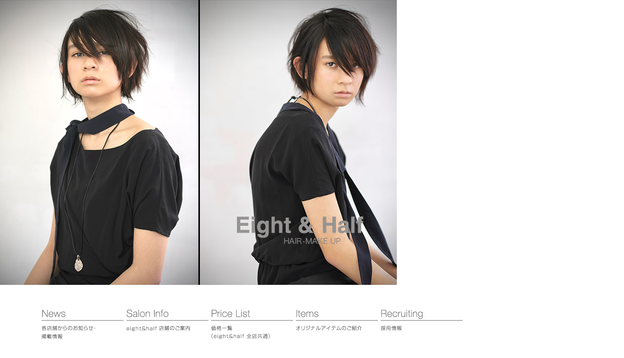

--- FILE ---
content_type: text/html
request_url: https://eight-half.com/
body_size: 42687
content:
<!DOCTYPE html PUBLIC "-//W3C//DTD XHTML 1.0 Transitional//EN"
"http://www.w3.org/TR/xhtml1/DTD/xhtml1-transitional.dtd">
<html>
	<head>
		

		<!--[META]-->
		<meta name="author" content="eight and half" />
		<meta name="description" content="8 1/2：EIGHT & HALF（エイトアンドハーフ）のヘアスタイル、ヘアサロン（アトリエ）の紹介,おしゃれな女の子に人気のヘアサロン" />
		<meta name="keywords" content="8 1/2,エイト アンド ハーフ,eight and half,eight & half,ヘア サロン,ヘア メイク,美容室,代官山,池部 隆司" />
		<meta name="copyright" content="(c)2006 eight and half" />
		<meta http-equiv="Content-Type" content="text/html; charset=UTF-8" />
		<link rel="alternate" type="application/atom+xml" title="Atom" href="https://eight-half.com/atom.xml" />
		<link rel="alternate" type="application/rss+xml" title="RSS 2.0" href="https://eight-half.com/index.xml" />
		
		<link rel="preconnect" href="https://fonts.googleapis.com">
		<link rel="preconnect" href="https://fonts.gstatic.com" crossorigin>
		<link href="https://fonts.googleapis.com/css2?family=Open+Sans:wght@300;400&display=swap" rel="stylesheet">

		<link rel="stylesheet" href="css/styles-site.css" type="text/css" />
		<script language="JavaScript" type="text/javascript" src="js/library.js"></script>
		<script language="JavaScript" type="text/javascript" src="scripts/prototype.lite.js"></script>
		<script language="JavaScript" type="text/javascript" src="scripts/moo.fx.js"></script>
		<script language="JavaScript" type="text/javascript" src="scripts/moo.fx.pack.js"></script>
		<script language="JavaScript" type="text/JavaScript">
			
			//-------**moo.fx preference**//
			//the main function, call to the effect object
			function init(){
			var stretchers = document.getElementsByClassName('stretcher'); //div that stretches
			var toggles = document.getElementsByClassName('display'); //h3s where I click on
			
			//accordion effect
			var myAccordion = new fx.Accordion(
			toggles, stretchers, {opacity: true, duration: 800}
			);
			
			//hash function
			function checkHash(){
			var found = false;
			toggles.each(function(h3, i){
			if (window.location.href.indexOf(h3.title) > 0) {
			myAccordion.showThisHideOpen(stretchers[i]);
			found = true;
			}
			});
			return found;
			}
			if (!checkHash())
			myAccordion.showThisHideOpen(stretchers[0]);
			}
			
			function init2(){
			var stretchers = document.getElementsByClassName('stretcher2'); //div that stretches
			var toggles = document.getElementsByClassName('display2'); //h3s where I click on
			
			//accordion effect
			var myAccordion = new fx.Accordion(
			toggles, stretchers, {opacity: true, duration: 800}
			);
			
			//hash function
			function checkHash(){
			var found = false;
			toggles.each(function(h3, i){
			if (window.location.href.indexOf(h3.title) > 0) {
			myAccordion.showThisHideOpen(stretchers[i]);
			found = true;
			}
			});
			return found;
			}
			if (!checkHash())
			myAccordion.showThisHideOpen(stretchers[0]);
			}
			
			
			
			function init_items(){
			var stretchers = document.getElementsByClassName('stretcher_items'); //div that stretches
			var toggles = document.getElementsByClassName('display_items'); //h3s where I click on
			
			//accordion effect
			var myAccordion = new fx.Accordion(
			toggles, stretchers, {opacity: true, duration: 800}
			);
			
			//hash function
			function checkHash(){
			var found = false;
			toggles.each(function(h3, i){
			if (window.location.href.indexOf(h3.title) > 0) {
			myAccordion.showThisHideOpen(stretchers[i]);
			found = true;
			}
			});
			return found;
			}
			if (!checkHash())
			myAccordion.showThisHideOpen(stretchers[0]);
			}
			
			
		</script>
		
		<link rel="stylesheet" href="lightbox/css/lightbox.css" type="text/css" />
		<script type="text/javascript" src="lightbox/effects.js"></script>
		<script type="text/javascript" src="lightbox/prototype.js"></script>
		<script type="text/javascript" src="lightbox/scriptaculous.js?load=effects"></script>
		<script type="text/javascript" src="lightbox/lightbox.js"></script>
		
		<!--//[META]-->
		<title>8 1/2 eight & half：エイトアンドハーフ</title>
	</head>
	
	<body onload="MM_preloadImages('images/navi_sub_top01on.gif')">
		<a name="anchor_top" id="anchor_top"></a>
		
		<!--[TMP]header-->
		<div id="header">
			
			<h1 style="margin:0px;">
				<a href="styles.html" target="new">
					
					<img src="https://eight-half.com/images/19.04_jk.jpg" alt="8 1/2 HAIR・MAKE / Styles" />
					
				</a>
			</h1>
			
		</div>
		<!--/[TMP]header-->
		
		<br clear="all" />
		
		<!--[INDEX]i_navi-->
		<table border="0" cellspacing="0" cellpadding="0">
			<tr>
				<td valign="top" nowrap>
					<div id="i_navi">
						<ul>
							<!--[NAVI]news-->
							<li><a href="#anchor_news" id="navi_news"><h3>News：各店舗からのお知らせ・掲載情報</h3></a></li>
								<!--//[NAVI]news-->
								<!--[NAVI]salon-->
								<li><a href="#anchor_salon" id="navi_salon"><h3>Salon Info：店舗のご案内</h3></a></li>
								<!--//[NAVI]salon-->
								<!--[NAVI]price-->
								<li><a href="#anchor_price" id="navi_price"><h3>Price List：プライスリスト</h3></a></li>
								<!--//[NAVI]price-->
								<!--[NAVI]items-->
								<li><a href="#anchor_items" id="navi_items"><h3>Items：オリジナルアイテムのご紹介</h3></a></li>
									<!--//[NAVI]items-->
									<!--[NAVI]recruiting-->
									<li><a href="#anchor_recruiting" id="navi_recruiting"><h3>Recruiting：採用情報</h3></a></li>
										<!--//[NAVI]recruiting-->
									</ul>
								</div>
							</td>
						</tr>
					</table>
					<!--//[INDEX]i_navi-->
					
					<br clear="all" />
					
					
					<!--[INDEX]i_contents-->
					<div id="i_contents">
						
						<!--[INDEX]news-->
						<a name="anchor_news" id="anchor_news"></a>
						<!--[INDEX]title-->
						<div class="title_box">
							<!--[TITLE]navi_sub-->
							<div class="navi_sub">
<ul>
<li><img src="/images/navi_sub_top01.gif" alt="TOP" name="navitop04" width="197" height="63" border="0" usemap="#navitop04Map" id="navitop04"  onmouseout="MM_swapImgRestore()" onmouseover="MM_swapImage('navitop04','','/images/navi_sub_top01on.gif',1)"/>
<map name="navitop04Map" id="navitop04Map">
<area shape="rect" coords="0,0,181,23" href="JavaScript:scrollTo(0,0)" onclick="slowdownScroll(); return false;" onmouseout="MM_swapImgRestore()" onmouseover="MM_swapImage('navitop04','','/images/navi_sub_top01on_top.gif',1)"/>
<area shape="rect" coords="0,24,50,43" href="#anchor_news" onmouseout="MM_swapImgRestore()" onmouseover="MM_swapImage('navitop04','','/images/navi_sub_top01on_news.gif',1)"/>
<area shape="rect" coords="60,24,113,43" href="styles.html" target="_blank" onmouseout="MM_swapImgRestore()" onmouseover="MM_swapImage('navitop04','','/images/navi_sub_top01on_styles.gif',1)"/>
<area shape="rect" coords="125,24,197,43" href="#anchor_salon" onmouseout="MM_swapImgRestore()" onmouseover="MM_swapImage('navitop04','','/images/navi_sub_top01on_salon.gif',1)"/>
<area shape="rect" coords="0,44,63,63" href="#anchor_price" onmouseout="MM_swapImgRestore()" onmouseover="MM_swapImage('navitop04','','/images/navi_sub_top01on_price.gif',1)"/>
<area shape="rect" coords="72,44,118,63" href="#anchor_items" onmouseout="MM_swapImgRestore()" onmouseover="MM_swapImage('navitop04','','/images/navi_sub_top01on_items.gif',1)"/>
<area shape="rect" coords="128,44,197,63" href="#anchor_recruiting" onmouseout="MM_swapImgRestore()" onmouseover="MM_swapImage('navitop04','','/images/navi_sub_top01on_recruiting.gif',1)"/>
</map>
</li>
</ul>
</div>
							<!--//[TITLE]navi_sub-->
							<div class="title">
								<h2><img src="images/news_title01.gif" alt="News：8 1/2 eight & half 各店舗からのお知らせ・掲載情報" width="600" height="75" /></h2>
								<!--h2>News</h2>
								<p>8 1/2 eight & half 各店舗からのお知らせ・掲載情報</p-->
							</div>
						</div>
						<!--//[INDEX]title-->
						
						<div id="i_news">
							
							<div id="news_list">
								
								<div class="stretcher">
									<dl>
										
										
										<dt><img src="images/_date/2025.jpg" alt="2025" width="145" height="49" /><img src="images/_date/dot.jpg" alt="." width="17" height="49" /><img src="images/_date/08.jpg" alt="08" width="73" height="49" /><img src="images/_date/dot.jpg" alt="." width="17" height="49" /><img src="images/_date/17.jpg" alt="17" width="73" height="49" /></dt>
										<dd><p>　２０２５　夏休み</p>

<p>　８月１８日（月）〜８月２２日　(金）</p></dd>
										<div class="news_space"></div>
										
										<dt><img src="images/_date/2024.jpg" alt="2024" width="145" height="49" /><img src="images/_date/dot.jpg" alt="." width="17" height="49" /><img src="images/_date/11.jpg" alt="11" width="73" height="49" /><img src="images/_date/dot.jpg" alt="." width="17" height="49" /><img src="images/_date/17.jpg" alt="17" width="73" height="49" /></dt>
										<dd><p><big></big>２０２４冬休み　</p>

<p><big></big>２０２４年　１２月３１日〜１月４日</p></dd>
										<div class="news_space"></div>
										
										<dt><img src="images/_date/2023.jpg" alt="2023" width="145" height="49" /><img src="images/_date/dot.jpg" alt="." width="17" height="49" /><img src="images/_date/07.jpg" alt="07" width="73" height="49" /><img src="images/_date/dot.jpg" alt="." width="17" height="49" /><img src="images/_date/04.jpg" alt="04" width="73" height="49" /></dt>
										<dd><p>　２０２３夏休暇<br />
　</p>

<p>　７月１７日〜８月１日</p></dd>
										<div class="news_space"></div>
										
										<dt><img src="images/_date/2023.jpg" alt="2023" width="145" height="49" /><img src="images/_date/dot.jpg" alt="." width="17" height="49" /><img src="images/_date/07.jpg" alt="07" width="73" height="49" /><img src="images/_date/dot.jpg" alt="." width="17" height="49" /><img src="images/_date/04.jpg" alt="04" width="73" height="49" /></dt>
										<dd></dd>
										<div class="news_space"></div>
										
										<dt><img src="images/_date/2023.jpg" alt="2023" width="145" height="49" /><img src="images/_date/dot.jpg" alt="." width="17" height="49" /><img src="images/_date/05.jpg" alt="05" width="73" height="49" /><img src="images/_date/dot.jpg" alt="." width="17" height="49" /><img src="images/_date/24.jpg" alt="24" width="73" height="49" /></dt>
										<dd><p>営業時間</p>

<p> OPEN    AM 10:00 </p>

<p> CLOSE   PM  6:00</p>

<p><br />
定休日　　火曜日　水曜日</p>

<p><br />
</p></dd>
										<div class="news_space"></div>
										
										<dt><img src="images/_date/2022.jpg" alt="2022" width="145" height="49" /><img src="images/_date/dot.jpg" alt="." width="17" height="49" /><img src="images/_date/03.jpg" alt="03" width="73" height="49" /><img src="images/_date/dot.jpg" alt="." width="17" height="49" /><img src="images/_date/17.jpg" alt="17" width="73" height="49" /></dt>
										<dd><p>お客様へエイトアンドハーフの新店舗オープンのお知らせ　</p>

<p><br />
２０２２月４月２2日（金曜日）に新店舗をオープンすることになりました。　<br />
宜しくお願いします。　</p>

<p><br />
OPEN　AM 10:30</p>

<p>CLOSE  PM 7:00</p>

<p><br />
定休日　火曜日</p>

<p><br />
予約　<br />
０３ー６７１２ー２０２９　</p>

<p><br />
住所<br />
東京都目黒区中町　２ー１９ー４　</p>

<p><br />
最寄駅　東急東横線　祐天寺駅　</p>

<p><br />
代表　池部　隆司<br />
</p></dd>
										<div class="news_space"></div>
										
										<dt><img src="images/_date/2022.jpg" alt="2022" width="145" height="49" /><img src="images/_date/dot.jpg" alt="." width="17" height="49" /><img src="images/_date/03.jpg" alt="03" width="73" height="49" /><img src="images/_date/dot.jpg" alt="." width="17" height="49" /><img src="images/_date/07.jpg" alt="07" width="73" height="49" /></dt>
										<dd><p>instagram</p>

<p><a href="https://www.instagram.com/eightandhalf.official/?hl=ja">Eight & Half   Official Page</a></p></dd>
										<div class="news_space"></div>
										
										
									</dl>
								</div>
								
								
								<div class="stretcher">
									<dl>
										
										
										<dt><img src="images/_date/2022.jpg" alt="2022" width="145" height="49" /><img src="images/_date/dot.jpg" alt="." width="17" height="49" /><img src="images/_date/03.jpg" alt="03" width="73" height="49" /><img src="images/_date/dot.jpg" alt="." width="17" height="49" /><img src="images/_date/02.jpg" alt="02" width="73" height="49" /></dt>
										<dd><p>Facebook </p>

<p><a href="https://www.facebook.com/EightHalfOfficalPage">Eight & Half   Official Page</a></p></dd>
										<div class="news_space"></div>
										
										<dt><img src="images/_date/2022.jpg" alt="2022" width="145" height="49" /><img src="images/_date/dot.jpg" alt="." width="17" height="49" /><img src="images/_date/02.jpg" alt="02" width="73" height="49" /><img src="images/_date/dot.jpg" alt="." width="17" height="49" /><img src="images/_date/28.jpg" alt="28" width="73" height="49" /></dt>
										<dd><p><font color="red">★NEWストローポーチ★</font><br />
エイト＆ハーフ オリジナルシザーポーチ第２弾が登場!!!</p>

<p>詳しくはItemsをチェック!</p></dd>
										<div class="news_space"></div>
										
										<dt><img src="images/_date/2020.jpg" alt="2020" width="145" height="49" /><img src="images/_date/dot.jpg" alt="." width="17" height="49" /><img src="images/_date/07.jpg" alt="07" width="73" height="49" /><img src="images/_date/dot.jpg" alt="." width="17" height="49" /><img src="images/_date/03.jpg" alt="03" width="73" height="49" /></dt>
										<dd><p><font color="red">夏休みのお知らせ</font></p>

<p></p>

<p><br />
8月16日（日）19:00　営業終了<br />
<font color="red">8月17日（月）OFF</font><br />
<font color="red">8月18日（火）OFF</font><br />
<font color="red">8月19日（水）OFF</font><br />
8月20日（木）通常営業</p>

<p><br />
ご迷惑をおかけいたしますが、<br />
何卒よろしくお願い申し上げます。</p></dd>
										<div class="news_space"></div>
										
										<dt><img src="images/_date/2020.jpg" alt="2020" width="145" height="49" /><img src="images/_date/dot.jpg" alt="." width="17" height="49" /><img src="images/_date/04.jpg" alt="04" width="73" height="49" /><img src="images/_date/dot.jpg" alt="." width="17" height="49" /><img src="images/_date/27.jpg" alt="27" width="73" height="49" /></dt>
										<dd><p>お客様各位</p>

<p><br />
新型コロナウイルス感染予防、感染防止の為、<br />
下記事項へのご理解、ご協力をお願い申し上げます。</p>

<p></p>

<p><br />
<font color="red">営業時間短縮のお知らせ</font></p>

<p><br />
４月１１日（土）〜５月６日（水）までの営業時間</p>

<p><font color="red">平日　　　　　１０：００〜１９：００（カット最終受付時間１８：００）</font></p>

<p><font color="red">土・日・祝日　１０：００〜１８：００（カット最終受付時間１７：００）</font></p>

<p><br />
５月７日（木）〜５月３１日（日）までの営業時間</p>

<p><font color="red">平日　　　　　１０：００〜２０：００（カット最終受付時間１９：００）</font></p>

<p><font color="red">土・日・祝日　１０：００〜１９：００（カット最終受付時間１８：００）</font></p>

<p><br />
★　少人数での営業（スタッフの出勤日数を減らします）</p>

<p><br />
★　新規のお客様のご予約に関しては５月６日（水）までお取りしません。</p>

<p><br />
★　<font color="red">当日の予約状況によっては、早めに営業を終了させて頂く場合もございます。</font><br />
　　</p>

<p>★　また、今後の状況によっては、休業日、営業時間を変更させて頂く事もございますが、<br />
　　その都度ホームページにて掲載しますので、ご確認下さい。</p>

<p><br />
お客様にはご不便をお掛け致しますが、何卒ご理解賜ります様、お願い申し上げます。</p>

<p><font color="red"></font></p></dd>
										<div class="news_space"></div>
										
										<dt><img src="images/_date/2020.jpg" alt="2020" width="145" height="49" /><img src="images/_date/dot.jpg" alt="." width="17" height="49" /><img src="images/_date/04.jpg" alt="04" width="73" height="49" /><img src="images/_date/dot.jpg" alt="." width="17" height="49" /><img src="images/_date/08.jpg" alt="08" width="73" height="49" /></dt>
										<dd><p>お客様各位</p>

<p><br />
７日、新型コロナウイルス対策の特別措置法に基づく緊急事態宣言が発令されました。</p>

<p><br />
「緊急事態宣言」が行われたことを受けて、<br />
東京都は休業などを要請する対象施設の範囲については、<br />
国との調整が必要だとして今月１０日に発表する考えを示しました。</p>

<p><br />
１０日以降の営業に関しましては、<br />
東京都からの発表を踏まえた上で、判断させていただきます。</p>

<p></p>

<p><br />
お客様には大変ご迷惑をお掛けいたしますが、何卒ご理解の程宜しくお願いいたします。</p>

<p></p>

<p></p>

<p></p>

<p><br />
</p></dd>
										<div class="news_space"></div>
										
										<dt><img src="images/_date/2020.jpg" alt="2020" width="145" height="49" /><img src="images/_date/dot.jpg" alt="." width="17" height="49" /><img src="images/_date/02.jpg" alt="02" width="73" height="49" /><img src="images/_date/dot.jpg" alt="." width="17" height="49" /><img src="images/_date/01.jpg" alt="01" width="73" height="49" /></dt>
										<dd><p><font color="red">中途採用</font><br />
<font color="red">随時募集中</font><br />
詳細は下記 Recruiting欄まで</p></dd>
										<div class="news_space"></div>
										
										<dt><img src="images/_date/2009.jpg" alt="2009" width="145" height="49" /><img src="images/_date/dot.jpg" alt="." width="17" height="49" /><img src="images/_date/12.jpg" alt="12" width="73" height="49" /><img src="images/_date/dot.jpg" alt="." width="17" height="49" /><img src="images/_date/01.jpg" alt="01" width="73" height="49" /></dt>
										<dd><p>エイトアンドハーフ<font color="red">オリジナルシザーポーチ</font>が、完成しました！<br />
詳しくは、下記のItemsをご覧下さい</p></dd>
										<div class="news_space"></div>
										
										
									</dl>
								</div>
								
								
								<div class="stretcher">
									<dl>
										
										
										
									</dl>
								</div>
								
							</div>
							
							<br clear="all" />
							
							<p>
								<table border="0" cellspacing="0">
									<tr>
										<td><a href="news.html" target="_blank"><img src="images/common_txt_backnumber01.gif" alt="Back Number:" style="float:left;"/></a></td>
										<td><h3 class="display" title="news_01"><a href="#news_01" id="n01"></a></h3>  </td>
											<td><h3 class="display" title="news_02"><a href="#news_02" id="n02"></a></h3>  </td>
												<td><h3 class="display" title="news_03"><a href="#news_03" id="n03"></a></h3>　</td>
													<td><h3 title="news_04"><a href="news.html#backnumber" target="_blank" id="n04" style="width:80px;height:30px;"></a></h3></td>
												</tr>
											</table>
										</p>
									</div>
									<!--//[INDEX]news-->
									
									
									
									<!--br clear="all" /-->
									
									<!--[INDEX]salon-->
									<a name="anchor_salon" id="anchor_salon"></a>
									
									
									<a name="#salon_aoyama" id="#salon_aoyama"></a>
									<!--[INDEX]title-->
									<div class="title_box">
										<!--[TITLE]navi_sub-->
										<div class="navi_sub">
<ul>
<li><img src="/images/navi_sub_top01.gif" alt="TOP" name="navitop04" width="197" height="63" border="0" usemap="#navitop04Map" id="navitop04"  onmouseout="MM_swapImgRestore()" onmouseover="MM_swapImage('navitop04','','/images/navi_sub_top01on.gif',1)"/>
<map name="navitop04Map" id="navitop04Map">
<area shape="rect" coords="0,0,181,23" href="JavaScript:scrollTo(0,0)" onclick="slowdownScroll(); return false;" onmouseout="MM_swapImgRestore()" onmouseover="MM_swapImage('navitop04','','/images/navi_sub_top01on_top.gif',1)"/>
<area shape="rect" coords="0,24,50,43" href="#anchor_news" onmouseout="MM_swapImgRestore()" onmouseover="MM_swapImage('navitop04','','/images/navi_sub_top01on_news.gif',1)"/>
<area shape="rect" coords="60,24,113,43" href="styles.html" target="_blank" onmouseout="MM_swapImgRestore()" onmouseover="MM_swapImage('navitop04','','/images/navi_sub_top01on_styles.gif',1)"/>
<area shape="rect" coords="125,24,197,43" href="#anchor_salon" onmouseout="MM_swapImgRestore()" onmouseover="MM_swapImage('navitop04','','/images/navi_sub_top01on_salon.gif',1)"/>
<area shape="rect" coords="0,44,63,63" href="#anchor_price" onmouseout="MM_swapImgRestore()" onmouseover="MM_swapImage('navitop04','','/images/navi_sub_top01on_price.gif',1)"/>
<area shape="rect" coords="72,44,118,63" href="#anchor_items" onmouseout="MM_swapImgRestore()" onmouseover="MM_swapImage('navitop04','','/images/navi_sub_top01on_items.gif',1)"/>
<area shape="rect" coords="128,44,197,63" href="#anchor_recruiting" onmouseout="MM_swapImgRestore()" onmouseover="MM_swapImage('navitop04','','/images/navi_sub_top01on_recruiting.gif',1)"/>
</map>
</li>
</ul>
</div>
										<!--//[TITLE]navi_sub-->
										<div class="title">
											<h2><img src="images/salon_title01.gif" alt="Salon Info：8 1/2 eight & half 店舗のご案内" width="600" height="75" /></h2>
											<!--h2>Salon Info</h2>
  <p>8 1/2 eight & half 店舗のご案内</p-->
										</div>
									</div>
									<!--//[INDEX]title-->
									
									<div class="access" style="clear:both; padding: 40px 0 150px 40px;">
										
										<ul style="list-style-type: square; margin: 0 0 40px 1.25em; line-height: 1.8; font-size: 1.2rem;">
											<li style="color: #ec78a0;">
											<span style="color: #656565;">予約：03-6712-2029</span>
											</li>
											<li style="color: #ec78a0;">
											
											<span style="color: #656565;">住所：東京都目黒区中町2-19-4</span>
											</li>
											<li style="color: #ec78a0;">
											
											<span style="color: #656565;">定休日：火・水曜日</span><br>
											</li>
											<li style="color: #ec78a0;">
											
											<span style="color: #656565;">営業時間：<br>
												Open: 10:00 a.m.<br>
												Close: 5:00 p.m.<br>
											</span>
											</li>
											<li style="color: #ec78a0;">
											
											<span style="color: #656565;">最寄り駅：東急東横線 祐天寺駅</span>
											</li>
										</ul>
										
										<p>
<iframe src="https://www.google.com/maps/embed?pb=!1m14!1m8!1m3!1d3242.787209285679!2d139.69357711015692!3d35.63297200000002!3m2!1i1024!2i768!4f13.1!3m3!1m2!1s0x0%3A0xd7354e17b34ecec5!2zODEvMkVpZ2h0JmhhbGYg44Ko44Kk44OI44Ki44Oz44OJ44OP44O844OV!5e0!3m2!1sja!2sjp!4v1652094891464!5m2!1sja!2sjp"  style="border:0; width: 100%; height: 950px" style="border:0;" allowfullscreen="" loading="lazy" referrerpolicy="no-referrer-when-downgrade"></iframe>
											
										</p>
										
									</div><!--/.access-->
									
									
									
									
									
									<br clear="all" />
									
									<!--[INDEX]price-->
									<a name="anchor_price" id="anchor_price"></a>
									<!--[INDEX]title-->
									<div class="title_box">
										<!--[TITLE]navi_sub-->
										<div class="navi_sub">
<ul>
<li><img src="/images/navi_sub_top01.gif" alt="TOP" name="navitop04" width="197" height="63" border="0" usemap="#navitop04Map" id="navitop04"  onmouseout="MM_swapImgRestore()" onmouseover="MM_swapImage('navitop04','','/images/navi_sub_top01on.gif',1)"/>
<map name="navitop04Map" id="navitop04Map">
<area shape="rect" coords="0,0,181,23" href="JavaScript:scrollTo(0,0)" onclick="slowdownScroll(); return false;" onmouseout="MM_swapImgRestore()" onmouseover="MM_swapImage('navitop04','','/images/navi_sub_top01on_top.gif',1)"/>
<area shape="rect" coords="0,24,50,43" href="#anchor_news" onmouseout="MM_swapImgRestore()" onmouseover="MM_swapImage('navitop04','','/images/navi_sub_top01on_news.gif',1)"/>
<area shape="rect" coords="60,24,113,43" href="styles.html" target="_blank" onmouseout="MM_swapImgRestore()" onmouseover="MM_swapImage('navitop04','','/images/navi_sub_top01on_styles.gif',1)"/>
<area shape="rect" coords="125,24,197,43" href="#anchor_salon" onmouseout="MM_swapImgRestore()" onmouseover="MM_swapImage('navitop04','','/images/navi_sub_top01on_salon.gif',1)"/>
<area shape="rect" coords="0,44,63,63" href="#anchor_price" onmouseout="MM_swapImgRestore()" onmouseover="MM_swapImage('navitop04','','/images/navi_sub_top01on_price.gif',1)"/>
<area shape="rect" coords="72,44,118,63" href="#anchor_items" onmouseout="MM_swapImgRestore()" onmouseover="MM_swapImage('navitop04','','/images/navi_sub_top01on_items.gif',1)"/>
<area shape="rect" coords="128,44,197,63" href="#anchor_recruiting" onmouseout="MM_swapImgRestore()" onmouseover="MM_swapImage('navitop04','','/images/navi_sub_top01on_recruiting.gif',1)"/>
</map>
</li>
</ul>
</div>
										<!--//[TITLE]navi_sub-->
										<div class="title">
											<h2><img src="images/pricelist_title01.gif" alt="Price List：価格一覧(※ 8 1/2 eight & half 全店共通)" width="600" height="75" /></h2>
										</div>
									</div>
									<!--//[INDEX]title-->
									
									<div id="i_price">
										
										<dl> 
											<dt>
												<div class="price-menu">
													Cut
												</div><!--.price-menu-->
												<div class="price-menu-detail">
													Shampoo + Cut + Color + Blow Dry
												</div><!--.price-menu-->
												<div class="price-yen">
													<span class="yen">&yen;</span>8,500
												</div><!--.price-yen-->
											</dt>
											<dd>
											<p>学生割引：大学生・専門学生 <span class="yen">&yen;</span>7,500　高校生 <span class="yen">&yen;</span>6,700</p>
											</dd> 
											<dt>
												<div class="price-menu">
													Color
												</div><!--.price-menu-->
												<div class="price-menu-detail">
													Shampoo + Cut + Color + Blow Dry
												</div><!--.price-menu-->
												<div class="price-yen">
													<span class="yen">&yen;</span>16,600〜
												</div><!--.price-yen-->
											</dt>
											<dd>
											<p>学生割引：大学生・専門学生 <span class="yen">&yen;</span>15,500　高校生 <span class="yen">&yen;</span>14,600</p>
											</dd> 
											<dt>
												<div class="price-menu">
													Hight Light
												</div><!--.price-menu-->
												<div class="price-menu-detail">
													Shampoo + Cut + High Light + Blow Dry
												</div><!--.price-menu-->
												<div class="price-yen">
													<span class="yen">&yen;</span>17,900〜
												</div><!--.price-yen-->
											</dt>
											<dd>
											<p>学生割引 : 大学生・専門学生 <span class="yen">&yen;</span>15,900　高校生 <span class="yen">&yen;</span>15,200</p>
											</dd> 
											<dt>
												<div class="price-menu">
													Perm
												</div><!--.price-menu-->
												<div class="price-menu-detail">
													Shampoo + Cut + Perm + Blow Dry
												</div><!--.price-menu-->
												<div class="price-yen">
													<span class="yen">&yen;</span>17,900〜
												</div><!--.price-yen-->
											</dt>
											<dd>
											<p>学生割引：大学生・専門学生 <span class="yen">&yen;</span>15,800　高校生 <span class="yen">&yen;</span>14,800</p>
											</dd> 
											<dt>
												<div class="price-menu">
													Digital Perm
												</div><!--.price-menu-->
												<div class="price-menu-detail">
													Shampoo + Cut + Digital Perm + Blow Dry
												</div><!--.price-menu-->
												<div class="price-yen">
													<span class="yen">&yen;</span>18,900〜
												</div><!--.price-yen-->
											</dt>
											<dd>
											<p>学生割引：大学生・専門学生 <span class="yen">&yen;</span>17,800　高校生 <span class="yen">&yen;</span>16,900</p>
											</dd> 
											<dt>
												<div class="price-menu">
													Iron Straight Perm
												</div><!--.price-menu-->
												<div class="price-menu-detail">
													Shampoo + Cut + Iron Straight Perm + Blow Dry
												</div><!--.price-menu-->
												<div class="price-yen">
													<span class="yen">&yen;</span>22,600〜
												</div><!--.price-yen-->
											</dt>
											<dd>
											<p>学生割引：大学生・専門学生 <span class="yen">&yen;</span>19,500　高校生 <span class="yen">&yen;</span>18,500</p>
											</dd> 
											<dt>
												<div class="price-menu">
													Shampoo Blow Dry
												</div><!--.price-menu-->
												<div class="price-yen">
													<span class="yen">&yen;</span>4,500
												</div><!--.price-yen-->
											</dt>
											<dd></dd> 
											<dt>
												<div class="price-menu">
													Set
												</div><!--.price-menu-->
												<div class="price-menu-detail">
													Shampoo + Blow Dry + Set
												</div><!--.price-menu-->
												<div class="price-yen">
													<span class="yen">&yen;</span>7,000
												</div><!--.price-yen-->
											</dt>
											<dd> </dd> 
											<dt>
												<div class="price-menu">
													Treatment
												</div><!--.price-menu-->
												<div class="price-yen">
													+<span class="yen">&yen;</span>4,500〜
												</div><!--.price-yen-->
											</dt>
											<dd></dd>
										</dl>

										<div id="i_price_caution" style="padding-top:30px;">

											<p>
												<span style="font-size: 24px;">Tax included</span>
											</p>
										<p>
												料金は全て税込価格になっています。
											</p>
										<p>
												＊クレジットカードはご利用いただけません。
											<p>
												＊学生割引は24歳の方までとさせていただきます。
											</p>
										</div>
									</div>
									
									
								
								<!--//[INDEX]price-->
								
								<br clear="all" />
								
								<!--[INDEX]items-->
								<a name="anchor_items" id="anchor_items"></a>
								<!--[INDEX]title-->
								<div class="title_box">
									<!--[TITLE]navi_sub-->
									<div class="navi_sub">
<ul>
<li><img src="/images/navi_sub_top01.gif" alt="TOP" name="navitop04" width="197" height="63" border="0" usemap="#navitop04Map" id="navitop04"  onmouseout="MM_swapImgRestore()" onmouseover="MM_swapImage('navitop04','','/images/navi_sub_top01on.gif',1)"/>
<map name="navitop04Map" id="navitop04Map">
<area shape="rect" coords="0,0,181,23" href="JavaScript:scrollTo(0,0)" onclick="slowdownScroll(); return false;" onmouseout="MM_swapImgRestore()" onmouseover="MM_swapImage('navitop04','','/images/navi_sub_top01on_top.gif',1)"/>
<area shape="rect" coords="0,24,50,43" href="#anchor_news" onmouseout="MM_swapImgRestore()" onmouseover="MM_swapImage('navitop04','','/images/navi_sub_top01on_news.gif',1)"/>
<area shape="rect" coords="60,24,113,43" href="styles.html" target="_blank" onmouseout="MM_swapImgRestore()" onmouseover="MM_swapImage('navitop04','','/images/navi_sub_top01on_styles.gif',1)"/>
<area shape="rect" coords="125,24,197,43" href="#anchor_salon" onmouseout="MM_swapImgRestore()" onmouseover="MM_swapImage('navitop04','','/images/navi_sub_top01on_salon.gif',1)"/>
<area shape="rect" coords="0,44,63,63" href="#anchor_price" onmouseout="MM_swapImgRestore()" onmouseover="MM_swapImage('navitop04','','/images/navi_sub_top01on_price.gif',1)"/>
<area shape="rect" coords="72,44,118,63" href="#anchor_items" onmouseout="MM_swapImgRestore()" onmouseover="MM_swapImage('navitop04','','/images/navi_sub_top01on_items.gif',1)"/>
<area shape="rect" coords="128,44,197,63" href="#anchor_recruiting" onmouseout="MM_swapImgRestore()" onmouseover="MM_swapImage('navitop04','','/images/navi_sub_top01on_recruiting.gif',1)"/>
</map>
</li>
</ul>
</div>
									<!--//[TITLE]navi_sub-->
									<div class="title">
										<h2><img src="images/items_title01.gif" alt="Items：オリジナルアイテムのご紹介" width="259" height="69" /></h2>
										<!--h2>Items</h2>
										<p>オリジナルアイテムのご紹介</p-->
									</div>
								</div>
								<!--//[INDEX]title-->
								
								<!--///////////////////////////////////////////////////////-->
								
								<div id="i_items">
									
									
									
									<div class="stretcher_items">
										<ul>
											
											<li>
											<a href="https://eight-half.com/items/通販コメント20_09.jpg" rel="lightbox[items_387]" title=""><img src="https://eight-half.com/items/8_12%20P.jpg" alt="購入方法について" /></a>
											
											
											
											
											<h3>
												<span></span><br>
											購入方法について</h3>
											<p>1.　エイトアンドハーフ各サロンにて、全商品ご購入できます。</p>
											
											<p>2.　通信販売は各サロンにて、お電話でご注文頂けます....</p>
											
											<p></p>
											
											<p><br />
											<font color="#EF8AAD">詳細については、上記の画像をクリックして下さい。</font></p>
											</li>
											
											<li>
											<a href="https://eight-half.com/items/%E3%83%9D%E3%83%BC%E3%83%81%E7%99%BD.%E3%82%B3%E3%83%A1%E3%83%B3%E3%83%88%EF%BC%91.jpg" rel="lightbox[items_659]" title=""><img src="https://eight-half.com/items/%E3%82%B9%E3%83%88%E3%83%AD%E3%83%BC%E3%83%9D%E3%83%BC%E3%83%81%E7%99%BD%CE%B11.jpg" alt="ストローポーチ" /></a>
											<a href="https://eight-half.com/items/%E3%82%B9%E3%83%88%E3%83%AD%E3%83%BC%E3%83%9D%E3%83%BC%E3%83%81%E7%99%BDs800.jpg" rel="lightbox[items_659]" title=""></a>
											<a href="https://eight-half.com/items/%E3%82%B9%E3%83%88%E3%83%AD%E3%83%BC%E3%83%9D%E3%83%BC%E3%83%81%E7%99%BDs.2.jpg" rel="lightbox[items_659]" title=""></a>
											<a href="https://eight-half.com/items/%E3%82%B9%E3%83%88%E3%83%AD%E3%83%BC%E3%83%9D%E3%83%BC%E3%83%81mix.jpg" rel="lightbox[items_659]" title=""></a>
											
											<h3>
												<span></span><br>
											ストローポーチ</h3>
											<p>エイトアンドハーフ　オリジナルシザーポーチ 第２弾 キャンバスホワイトの登場です。美容師さんのファッションにも合わせやすい形になっています。</p>
											
											<p></p>
											
											<p><br />
												素材　キャンパス (綿　100%)<br />
											横 12㎝ × 縦 18㎝</p>
											
											<p>ベルトの長さ　　<br />
											最長143㎝</p>
											
											<p><br />
											￥ 10,450 ＜税込＞</p>
											</li>
											
											<li>
											<a href="https://eight-half.com/items/%E3%83%9D%E3%83%BC%E3%83%81%E3%82%B3%E3%83%A1%E3%83%B3%E3%83%88ms1.jpg" rel="lightbox[items_468]" title=""><img src="https://eight-half.com/items/%E3%82%B9%E3%83%88%E3%83%AD%E3%83%BCs11.5.30.jpg" alt="ストローポーチ" /></a>
											<a href="https://eight-half.com/items/%E3%82%B9%E3%83%88%E3%83%AD%E3%83%BC%E5%BA%8A.jpg" rel="lightbox[items_468]" title=""></a>
											<a href="https://eight-half.com/items/%E3%82%B9%E3%83%88%E3%83%AD%E3%83%BCB.jpg" rel="lightbox[items_468]" title=""></a>
											
											
											<h3>
												<span></span><br>
											ストローポーチ</h3>
											<p>エイトアンドハーフ　オリジナルシザーポーチ。美容師さんのファッションにも合わせやすい形で、色も暗めのシルバーになってます。</p>
											
											<p></p>
											
											<p><br />
												素材　ナイロン<br />
											横 12㎝ × 縦 18㎝</p>
											
											<p>ベルトの長さ　　<br />
											最長143㎝</p>
											
											<p><br />
											￥ 10,450  ＜税込＞</p>
											</li>
											
											
											
										</ul>
										<br clear="all" />
									</div>
									
									
									
									
									
									<div class="stretcher_items">
										<ul>
											
											
											
										</ul>
										
										<br clear="all" /><br clear="all" /><br clear="all" />
									</div>
									
									
									
									<br clear="all" /><br clear="all" />
									
									
									<div id="i_items_page">
										<p><img src="images/common_page01.gif" alt="Page：" style="float:left;"/><h3 class="display_items" title="items_01"><a href="#items_01" id="n01"></a></h3>  
											<h3 class="display_items" title="items_02"><a href="#items_02" id="n02"></a></h3></p>
										</div>
										
										<br clear="all" /><br clear="all" />
										<!--p><img src="images/items_caution01.gif" alt="Only Available at Salons." width="303" height="40" /><br /-->
										<!--
										Only Available at Salons.<br />
										<span>店舗での販売となります</span>
										-->
									</div>
									<!--//[INDEX]items-->
									
									<!--///////////////////////////////////////////////////////-->
									
									<br clear="all" />
									
									<!--[INDEX]recruiting-->
									<a name="anchor_recruiting" id="anchor_recruiting"></a>
									<!--[INDEX]title-->
									<div class="title_box">
										<!--[TITLE]navi_sub-->
										<div class="navi_sub">
<ul>
<li><img src="/images/navi_sub_top01.gif" alt="TOP" name="navitop04" width="197" height="63" border="0" usemap="#navitop04Map" id="navitop04"  onmouseout="MM_swapImgRestore()" onmouseover="MM_swapImage('navitop04','','/images/navi_sub_top01on.gif',1)"/>
<map name="navitop04Map" id="navitop04Map">
<area shape="rect" coords="0,0,181,23" href="JavaScript:scrollTo(0,0)" onclick="slowdownScroll(); return false;" onmouseout="MM_swapImgRestore()" onmouseover="MM_swapImage('navitop04','','/images/navi_sub_top01on_top.gif',1)"/>
<area shape="rect" coords="0,24,50,43" href="#anchor_news" onmouseout="MM_swapImgRestore()" onmouseover="MM_swapImage('navitop04','','/images/navi_sub_top01on_news.gif',1)"/>
<area shape="rect" coords="60,24,113,43" href="styles.html" target="_blank" onmouseout="MM_swapImgRestore()" onmouseover="MM_swapImage('navitop04','','/images/navi_sub_top01on_styles.gif',1)"/>
<area shape="rect" coords="125,24,197,43" href="#anchor_salon" onmouseout="MM_swapImgRestore()" onmouseover="MM_swapImage('navitop04','','/images/navi_sub_top01on_salon.gif',1)"/>
<area shape="rect" coords="0,44,63,63" href="#anchor_price" onmouseout="MM_swapImgRestore()" onmouseover="MM_swapImage('navitop04','','/images/navi_sub_top01on_price.gif',1)"/>
<area shape="rect" coords="72,44,118,63" href="#anchor_items" onmouseout="MM_swapImgRestore()" onmouseover="MM_swapImage('navitop04','','/images/navi_sub_top01on_items.gif',1)"/>
<area shape="rect" coords="128,44,197,63" href="#anchor_recruiting" onmouseout="MM_swapImgRestore()" onmouseover="MM_swapImage('navitop04','','/images/navi_sub_top01on_recruiting.gif',1)"/>
</map>
</li>
</ul>
</div>
										<!--//[TITLE]navi_sub-->
										<div class="title">
											<h2><img src="images/recruiting_title01.gif" alt="Recruiting：採用情報" width="259" height="69" /></h2>
										</div>
									</div>
									<!--//[INDEX]title-->
									
									<div id="i_recruiting">
										
										
										<h3>採用面接</h3>
										<div>
											<p>1,  採用面接のお知らせ</p>

<p>【応募資格】　　　　　2026年度春 美容学校卒業見込者</p>

<p>【応募方法】　　　　　書類選考がありますので、履歴書、同封し<br />
　　　　　　　　　　　下記住所まで郵送して下さい</p>

<p>【受付期間】　　　　　2025年 8月22日   〜   2025年12月2日　</p>

<p>【面接日程】　　　　　2025年 8月22日</p>

<p>【書類送付先】　　　　81/2 eight & half <br />
　　　　　　　　　　　〒153-0065<br />
　　　　　　　　　　　東京都目黒区中町 2−19−４<br />
　　　　　　　　　　　TEL 03-6712-2029</p>

<p>2,  中途採用のお知らせ</p>

<p>【職種】　　　　　　　アシスタント</p>

<p>【応募資格】　　　　　美容師免許取得者</p>

<p>【必要書類】　　　　　履歴書</p>

<p>【応募期間】　　　　　随時受付</p>

<p>【書類送付先】　　　　81/2 eight & half <br />
　　　　　　　　　　　</p>

<p></p>

<p></p>

<p>美容専門学生料金のご案内</p>

<p>サロン見学を兼ねた、美容学生を対象とした料金を設定しました。<br />
美容専門学生に限り、40%off<br />
</p>
										</div>
										
										
									</div>
									<!--//[INDEX]recruiting-->
									
									
								</div>
								<!--//[INDEX]i_contents-->
								
								
								<!--[TMP]footer-->
								<div id="footer">
								<img src="images/common_copyrights01.gif" alt="Copyright &copy; eight&half All Right Reserved." width="399" height="20" /></div>
								<!--//[TMP]footer-->
								<div class="preload"></div>
								
								<script type="text/javascript">
									Element.cleanWhitespace('i_contents');
									init();
									init2();
									init_items();
								</script>
								
								<script type="text/javascript">
									ScrollLinks.start();
								</script>
								
								<script src="https://www.google-analytics.com/urchin.js" type="text/javascript">
								</script>
								<script type="text/javascript">
									_uacct = "UA-51824-4";
									urchinTracker();
								</script>
								
							</body>
						</html>

--- FILE ---
content_type: text/css
request_url: https://eight-half.com/css/styles-site.css
body_size: 9489
content:
@charset "UTF-8";
/*
colorset：
grey：#656565;
#656565
*/

/* ////////////////////////////////////////
default
//////////////////////////////////////// */
* {
  margin: 0;
  padding: 0;
  font-size: 100%;
  font-weight: normal;
}

body {
  color: #656565;
  font-size: 12px;
  font-family: sans-serif;
  line-height: 1.8em;
  _font-size: 84%;
}

img {
  vertical-align: bottom;
  border: none;
}

a {
}

a:link {
}

a:visited {
}

a:active {
}

a:hover {
}

.preload {
  height: 0px;
  width: 0px;
  background: url(../images/index_style_title01on.gif) no-repeat;

  background: url(../images/common_number01on.gif) no-repeat;
  background: url(../images/common_number02on.gif) no-repeat;
  background: url(../images/common_number03on.gif) no-repeat;
  background: url(../images/common_number04on.gif) no-repeat;

  background: url(../images/navi_sub_top01on.gif) no-repeat;
  background: url(../images/navi_sub_top01on_news.gif) no-repeat;
  background: url(../images/navi_sub_top01on_styles.gif) no-repeat;

  background: url(../images/navi_sub_top01on_salon.gif) no-repeat;
  background: url(../images/navi_sub_top01on_price.gif) no-repeat;
  background: url(../images/navi_sub_top01on_items.gif) no-repeat;
  background: url(../images/navi_sub_top01on_recruiting.gif) no-repeat;
}
/*
----------------------------------------------------------
[TMP]header
----------------------------------------------------------*/
#header {
  width: 990px;
}

h1 {
  margin: 50px;
  padding: 0px;
}

/*
----------------------------------------------------------
[INDEX]i_banner
----------------------------------------------------------*/
#i_banner {
  width: 990px;
}

#i_banner_left {
  width: 368px;
  float: left;
  margin-right: 40px;
}

#i_banner_right {
  float: left;
}

#i_banner_right a {
  display: block;
  width: 260px;
  height: 366px;
  background: url(../images/index_style_title01.gif) 0px 0px no-repeat;
}

#i_banner_right a:hover {
  background: url(../images/index_style_title01on.gif) 0px 0px no-repeat;
}

#i_banner_right a h2 {
  display: none;
}

/*
----------------------------------------------------------
[INDEX]i_navi
----------------------------------------------------------*/
#i_navi {
  margin: 30px 0px 90px 0px;
}

#i_navi ul {
  list-style: none;
  margin-left: 85px;
}

#i_navi ul li {
  display: inline;
}

#i_navi ul li a {
  display: block;
  margin-right: 5px;
  float: left;
  width: 169px;
  height: 61px;
}

#i_navi ul li h3 {
  display: none;
}

#i_navi ul li a#navi_news {
  background: url(../images/navi_news01.gif) 0px 0px no-repeat;
}
#i_navi ul li a#navi_news:hover {
  background-position: 0px -61px;
}

#i_navi ul li a#navi_salon {
  background: url(../images/navi_salon_info01.gif) 0px 0px no-repeat;
}
#i_navi ul li a#navi_salon:hover {
  background-position: 0px -61px;
}

#i_navi ul li a#navi_price {
  background: url(../images/navi_price_list01.gif) 0px 0px no-repeat;
}
#i_navi ul li a#navi_price:hover {
  background-position: 0px -61px;
}

#i_navi ul li a#navi_items {
  background: url(../images/navi_items01.gif) 0px 0px no-repeat;
}
#i_navi ul li a#navi_items:hover {
  background-position: 0px -61px;
}

#i_navi ul li a#navi_recruiting {
  background: url(../images/navi_recruiting01.gif) 0px 0px no-repeat;
}
#i_navi ul li a#navi_recruiting:hover {
  background-position: 0px -61px;
}

/*
----------------------------------------------------------
[INDEX]i_contents
----------------------------------------------------------*/
#i_contents {
  margin: 150px 0px;
  width: 990px;
}

/*
----------------------------------------------------------
[INDEX]TITLE
----------------------------------------------------------*/
.title_box {
  margin: 0px 0px 0px 40px;
  padding-top: 10px;
  clear: both;
}

.navi_sub {
  float: right;
}

.navi_sub ul {
  text-align: right;
  list-style: none;
}

.navi_sub ul li {
  display: block;
}

.title {
  float: left;
}

.title h2 {
}

/*
----------------------------------------------------------
[INDEX]i_news
----------------------------------------------------------*/
#i_news {
  margin-left: 40px;
  margin-bottom: 150px;
  clear: both;
}

#i_news dl {
  margin: 100px 0px 100px 0px;
}

#i_news dl dt {
  width: 330px;
  margin-right: 30px;
  padding-bottom: 10px;
  float: left;
}

#i_news dl dd {
  width: 500px;
  float: left;
  text-align: left;
}

#i_news .news_space {
  clear: both;
  height: 20px;
}

#i_news div.stretcher {
  width: 940px;
  overflow: hidden;
}

#i_news h3 {
  display: inline;
}

#i_news h3 a {
  float: left;
  display: block;
  width: 32px;
  height: 30px;
}

#i_news h3 a#n01 {
  background: url(../images/common_number01.gif) left top no-repeat;
}

#i_news h3 a#n01:hover {
  background: url(../images/common_number01on.gif) left top no-repeat;
}

#i_news h3 a#n02 {
  background: url(../images/common_number02.gif) left top no-repeat;
}

#i_news h3 a#n02:hover {
  background: url(../images/common_number02on.gif) left top no-repeat;
}

#i_news h3 a#n03 {
  background: url(../images/common_number03.gif) left top no-repeat;
}

#i_news h3 a#n03:hover {
  background: url(../images/common_number03on.gif) left top no-repeat;
}

#i_news h3 a#n04 {
  background: url(../images/common_number04.gif) left top no-repeat;
}

#i_news h3 a#n04:hover {
  background: url(../images/common_number04on.gif) left top no-repeat;
}

/*
----------------------------------------------------------
[INDEX]i_salon
----------------------------------------------------------*/
#i_salon {
  margin-bottom: 150px;
  clear: both;
}

#i_salon h3 span {
  display: none;
}

#i_salon div.stretcher2 span {
  display: none;
}

#i_salon div.stretcher2 {
  margin: 10px 0px;
}

#salon_list {
  padding-top: 80px;
}

a#open_salon_aoyama {
  display: block;
  width: 791px;
  height: 121px;
  background: url(../images/salon_info_aoyama01.jpg) 0px 0px no-repeat;
}
a#open_salon_aoyama:hover {
  background-position: 0px -121px;
}

a#open_salon_daikanyama {
  display: block;
  width: 791px;
  height: 121px;
  background: url(../images/salon_info_daikanyama01.jpg) 0px 0px no-repeat;
}
a#open_salon_daikanyama:hover {
  background-position: 0px -121px;
}

a#open_salon_atelier {
  display: block;
  width: 791px;
  height: 121px;
  background: url(../images/salon_info_atelier01.jpg) 0px 0px no-repeat;
}
a#open_salon_atelier:hover {
  background-position: 0px -121px;
}

/*
----------------------------------------------------------
[INDEX]i_price
----------------------------------------------------------*/
#i_price {
  margin-left: 9px;
  margin-bottom: 150px;
  clear: both;
}

#i_price dl {
  padding: 70px 0px 70px 0px;
}

#i_price dl dt {
  margin-left: 35px;
}

#i_price dl dd {
  margin-left: 35px;
  margin-bottom: 60px;
}

#i_price_caution {
  margin-left: 30px;
  padding: 100px 0px;
}

#i_price_caution p {
  padding: 5px 0px;
}

#i_price dl dt {
  display: flex;
  align-items: flex-end;
  gap: 15px;
  padding-bottom: 15px;
  line-height: initial;
  font-family: "Open Sans", sans-serif;
  color: #ec78a0;
}

#i_price dl dt div {
  white-space: nowrap;
  letter-spacing: -1px;
  font-weight: 300;
}

#i_price dl dt .price-menu {
  font-size: 50px;
  line-height: 1;
}
#i_price dl dt .price-menu-detail {
  font-size: 24px;
}
#i_price dl dt .price-yen {
  font-size: 30px;
}
#i_price dl dt .price-yen .yen {
  margin-right: 1px;
  font-weight: 300;
}
/*
----------------------------------------------------------
[INDEX]i_items
----------------------------------------------------------*/
#i_items {
  margin-left: 40px;
  margin-bottom: 150px;
  clear: both;
}

#i_items ul {
  padding-top: 40px;
  list-style: none;
}

#i_items ul li {
  width: 128px;
  margin-right: 8px;
  float: left;
  font-size: 0.9em;
  position: relative;
}

#i_items ul li span.newicon {
  position: absolute;
  left: 0px;
  top: 0px;
}

#i_items ul li h3 {
  margin: 30px 0px;
  font-weight: bold;
}

#i_items ul li h3 span {
  color: #999999;
  font-weight: bold;
}

#i_items p {
  clear: both;
  margin-bottom: 1em;
}

#i_items_page h3 {
  display: inline;
}

#i_items_page h3 a {
  float: left;
  display: block;
  width: 32px;
  height: 30px;
}

#i_items_page h3 a#n01 {
  background: url(../images/common_number01.gif) left top no-repeat;
}

#i_items_page h3 a#n01:hover {
  background: url(../images/common_number01on.gif) left top no-repeat;
}

#i_items_page h3 a#n02 {
  background: url(../images/common_number02.gif) left top no-repeat;
}

#i_items_page h3 a#n02:hover {
  background: url(../images/common_number02on.gif) left top no-repeat;
}

/*
----------------------------------------------------------
[INDEX]i_recruiting
----------------------------------------------------------*/
#i_recruiting {
  margin-left: 40px;
  margin-bottom: 150px;
  clear: both;
  padding-top: 130px;
}

#i_recruiting h3 {
  font-size: 1.2em;
  font-weight: bold;
  margin-bottom: 15px;
}

#i_recruiting p {
  padding: 10px 0px;
}

/*
----------------------------------------------------------
[close]
----------------------------------------------------------*/
li.close {
  margin-right: 10px;
}

li.close a {
  display: block;
  width: 179px;
  height: 29px;
  background: url("../images/common_btn_close01.gif") 0px 0px no-repeat;
}

li.close a:hover {
  background: url("../images/common_btn_close01.gif") 0px -29px no-repeat;
}

li.close a span {
  display: none;
}

/*
----------------------------------------------------------
[TMP]footer
----------------------------------------------------------*/
#footer {
  margin-left: 40px;
  padding: 100px 0px;
  clear: both;
}


--- FILE ---
content_type: text/css
request_url: https://eight-half.com/lightbox/css/lightbox.css
body_size: 2226
content:
#lightbox{
	position: absolute;
	top: 40px;
	left: 0;
	margin:-30px;
	width: 100%;
	z-index: 100;
	text-align: center;
	line-height: 0;
	}

#lightbox a img{ border: none; }

#outerImageContainer{
	position: relative;
	background-color: #fff;
	width: 250px;
	height: 250px;
	margin: 0 auto;
	}

#imageContainer{
	padding: 10px;
	}

#loading{
	position: absolute;
	top: 40%;
	left: 0%;
	height: 25%;
	width: 100%;
	text-align: center;
	line-height: 0;
	}
#hoverNav{
	position: absolute;
	top: 0;
	left: 0;
	height: 100%;
	width: 100%;
	z-index: 10;
	}
#imageContainer>#hoverNav{ left: 0;}
#hoverNav a{ outline: none;}


#prevLink, #nextLink{
	width: 80px;
	height: 40px;
	background: transparent url(../images/blank.gif) no-repeat; /* Trick IE into showing hover */
	display: block;
	}
	
#prevLink {
left: 0;
float: left;
background: url(../images/prevlabel.gif) left 560px no-repeat;
}

#nextLink {
right: 0; 
float: right;
background: url(../images/nextlabel.gif) right 560px no-repeat; 
}

#prevLink:hover, #prevLink:visited:hover { 
background: url(../images/prevlabel02.gif) left 560px no-repeat; 
}

#nextLink:hover, #nextLink:visited:hover { 
background: url(../images/nextlabel02.gif) right 560px no-repeat; 
}

#style_preload {
display:none;
height:0px;
width:0px;
background: url(../images/nextlabel02.gif) right 560px no-repeat; 
background: url(../images/prevlabel02.gif) left 560px no-repeat; 
}


#imageDataContainer{
	font: 10px Verdana, Helvetica, sans-serif;
	background-color: #fff;
	margin: 0 auto;
	line-height: 1.4em;
	}

#imageData{
	padding:0 10px;
	}
#imageData #imageDetails{ width: 70%; float: left; text-align: left; }	
#imageData #caption{ font-weight: bold;	}
#imageData #numberDisplay{ display: block; clear: left; padding-bottom: 1.0em;	}			
#imageData #bottomNavClose{ width: 66px; float: right;  padding-bottom: 0.7em;	}	
		
#overlay{
	position: absolute;
	top: 0;
	left: 0;
	z-index: 90;
	width: 100%;
	height: 500px;
	background-color: #000;
	filter:alpha(opacity=60);
	-moz-opacity: 0.6;
	opacity: 0.6;
	}
	

.clearfix:after {
	content: "."; 
	display: block; 
	height: 0; 
	clear: both; 
	visibility: hidden;
	}

* html>body .clearfix {
	display: inline-block; 
	width: 100%;
	}

* html .clearfix {
	/* Hides from IE-mac \*/
	height: 1%;
	/* End hide from IE-mac */
	}	
	

--- FILE ---
content_type: application/javascript
request_url: https://eight-half.com/js/library.js
body_size: 2722
content:
// JavaScript Document
function MM_swapImgRestore() { //v3.0
  var i,x,a=document.MM_sr; for(i=0;a&&i<a.length&&(x=a[i])&&x.oSrc;i++) x.src=x.oSrc;
}

function MM_preloadImages() { //v3.0
  var d=document; if(d.images){ if(!d.MM_p) d.MM_p=new Array();
    var i,j=d.MM_p.length,a=MM_preloadImages.arguments; for(i=0; i<a.length; i++)
    if (a[i].indexOf("#")!=0){ d.MM_p[j]=new Image; d.MM_p[j++].src=a[i];}}
}

function MM_findObj(n, d) { //v4.01
  var p,i,x;  if(!d) d=document; if((p=n.indexOf("?"))>0&&parent.frames.length) {
    d=parent.frames[n.substring(p+1)].document; n=n.substring(0,p);}
  if(!(x=d[n])&&d.all) x=d.all[n]; for (i=0;!x&&i<d.forms.length;i++) x=d.forms[i][n];
  for(i=0;!x&&d.layers&&i<d.layers.length;i++) x=MM_findObj(n,d.layers[i].document);
  if(!x && d.getElementById) x=d.getElementById(n); return x;
}

function MM_swapImage() { //v3.0
  var i,j=0,x,a=MM_swapImage.arguments; document.MM_sr=new Array; for(i=0;i<(a.length-2);i+=3)
   if ((x=MM_findObj(a[i]))!=null){document.MM_sr[j++]=x; if(!x.oSrc) x.oSrc=x.src; x.src=a[i+2];}
}

//popup window
function MM_openBrWindow(theURL,winName,features) { //v2.0
  window.open(theURL,winName,features);
}


//-------**goto top preference**//
function slowdownScroll() {
   if(navigator.appName == "Microsoft Internet Explorer" && document.compatMode == "CSS1Compat") {
      sctop = document.body.parentNode.scrollTop;
   }
   else if(window.pageYOffset){
      sctop = window.pageYOffset;
   } else {
      sctop = document.body.scrollTop;
   }

   if(sctop){
      scup = Math.ceil(sctop*.2);
      scrollBy(0,-scup);
      if (sctop-scup) setTimeout("slowdownScroll()",50);
   }
}



//-------**anchor scroll**//
var ScrollLinks = {
currentHash: false,
start: function(){
this.scroll = new fx.Scroll({duration: 1500, transition: fx.sineOut, onComplete: function(){this.end();}.bind(this)});
this.allinks = $c(document.getElementsByTagName('a'));
this.allinks.each(function(lnk){
if ((lnk.href && lnk.href.indexOf('#') != -1) && ( (lnk.pathname == location.pathname) 
|| ('/'+lnk.pathname == location.pathname) ) && (lnk.search == location.search)) {
lnk.onclick = function(){
ScrollLinks.scroll.clearTimer();
this.initialHref = this.href;
this.initialHash = this.hash;
this.href = "javascript:void(0)";
setTimeout(function(){this.href = this.initialHref;}.bind(this), 200);
ScrollLinks.go(this);
}
}
});
},

go: function(link){
this.currentHash = link.initialHash.slice(1);
if (this.currentHash) {
this.allinks.each(function(lnk){
if (lnk.id == ScrollLinks.currentHash){
if (window.opera) lnk =  [lnk].find('parentNode');
ScrollLinks.scroll.scrollTo(lnk);
return;
}
});
}
},

end: function(){
if (!/Konqueror|Safari|KHTML/.test(navigator.userAgent)) window.location.hash = "#"+this.currentHash;
this.currentHash = false;
}
}
